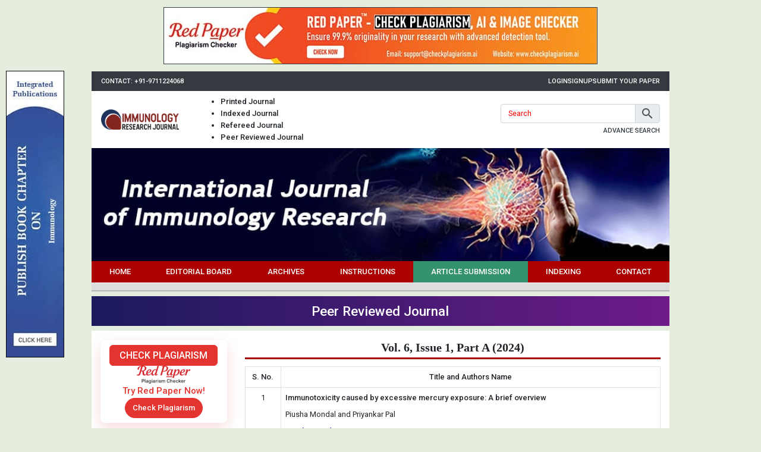

--- FILE ---
content_type: text/html; charset=UTF-8
request_url: https://www.immunologyjournal.in/archives/2024.v6.i1.A
body_size: 6826
content:
<!DOCTYPE html>
<html lang="en">
<head>
<meta charset="utf-8">
<meta name="viewport" content="width=device-width, initial-scale=1">
<meta name="csrf-token" content="7Q5rEjIQ4tKZpPSlnqSV7pMEvl7ZnQ6RXVHWMPg4">
<meta name="description" content="Vol. 6, Issue 1, Part A (2024)">
<meta name="keywords" content="mercury, lymphocytes, immune-globulins, inflammatory cytokines, auto-immune disorders, sars-cov-2, pfizer, astrazeneca, sinopharm, igg, sars-cov-2, long covid, covid-19 variants, post-acute sequelae, recovery, immune response, public health, immune cell plasticity, immune system, health, disease, autoimmune diseases, cancer, chronic infections, transcriptional regulation, epigenetic modifications, cell signaling, hiv, t-cell responses, vaccine development, cd4+ t cells, cd8+ t cells, immune evasion, vaccine strategies, pediatric autoimmune disorders, management challenges, diverse clinical, manifestations, long-term consequences, calcium, phosphorus, immune cells, t cells, b cells, macrophages, cytokine production, bacterial lysates, antibiotics, infectious diseases, immunotherapy, antibiotic resistance, case series, synergistic effects, superantigens, immune dysregulation, superantigen blockers, toxic shock syndrome, immune response, therapeutic strategies">
<meta name="Robots" content="all, index, follow">
<title>Vol. 6, Issue 1, Part A (2024)</title>
<link rel="canonical" href="https://www.immunologyjournal.in/archives/2024.v6.i1.A">
<link rel="shortcut icon" href="https://www.immunologyjournal.in/images/favicon.ico">
<link rel="stylesheet" href="https://www.immunologyjournal.in/css/app.css">
<style type="text/css">
body {
    font-size: 13px;
}

.font-weight-bold,
b,
strong,
th {
    font-weight: 500 !important;
}

.container-lg {
    width: 76%;
}

.header .logo {
    width: 170px;
    height: 75px;
    text-align: center;
    border-radius: 0 0 8px 8px;
    box-shadow: 0 2px 4px rgba(0, 0, 0, 0.25);
    top: 0;
    left: 0;
    display: flex;
    align-items: center;
    justify-content: center;
}

nav.nav-fill {
    background-color: #ac0101;
    border-bottom: 1px solid #fff;
    font-weight: 500;
}

nav.nav-fill li.nav-item:nth-child(5) {
    background-color: #35926e;
}

nav.nav-fill li.nav-item a.nav-link:hover {
    animation: bganim 1s ease-in alternate infinite;
}

.sidenav {
    width: 300px;
    height: 100%;
    background: #616161 url("https://www.immunologyjournal.in/images/sidebar-grid.png") left bottom no-repeat;
    background-size: contain;
    left: -300px;
    transition: 0.4s;
    z-index: 999999;
}

.sidenav.active {
    left: 0;
}

.sidenav li {
    float: left;
    width: 100%;
    line-height: normal;
    background-color: #616161;
    border-bottom: 1px solid #757575;
    color: #fff;
    font-size: 14px;
    font-weight: 500;
    text-transform: uppercase;
    clear: both;
}

.sidenav li>a {
    padding: 10px 20px;
    color: #fff;
    font-size: 14px !important;
    display: block;
}

.sidenav li>a:hover {
    text-decoration: none;
}

.sidebar .head {
    background: linear-gradient(#479c75 50%, #42926b 50%);
    border-bottom: 1px solid #236c48;
    color: #fff;
    font-weight: 500;
}

.sidebar .body {
    background-color: #b6ddca;
}

.sidebar ul li {
    border-top: 1px solid #dbeee5;
    border-bottom: 1px solid #92b1a1;
    clear: both;
    display: block;
    font-size: 12px;
}

.sidebar ul li:first-child {
    border-top: none;
}

.sidebar ul li p {
    display: block;
    margin: 0;
}

.sidebar ul li a {
    padding: 4px 10px;
    color: #134a2f;
    font-weight: 500;
    font-size: 12px;
    display: block;
}

.sidebar ul li a:hover {
    background: #daede4;
    text-decoration: none
}

.sidebar ul li strong {
    padding: 5px 10px;
    display: block;
}

.sidebar img {
    max-width: 100%;
    height: auto !important;
}

.content {
    -ms-word-break:break-all;
    word-break:break-all;
    word-break:break-word;
    -webkit-hyphens:auto;
    -moz-hyphens:auto;
    hyphens:auto;
    overflow-wrap:break-word;
}

.content a {
    color: #ac0101;
}

.content .phead {
    padding-bottom: 5px;
    border-bottom: 3px solid #ac0101;
}

.content .phead h1 {
    font-size: 20px;
    font-weight: bold;
    font-family: Georgia, 'Times New Roman', Times, serif;
}

.content .chead {
    border-bottom: 1px dotted #ccc;
}

.content .chead h2 {
    font-size: 18px;
    font-weight: bold;
    font-family: "Times New Roman", Times, serif;
    font-style: italic;
}

.content .chead h2::first-letter {
    font-size: 24px;
    color: #236c48;
}

.content .table.table-bordered:not(.articles):not(.boards) td {
    border-color: #000;
    padding: 5px;
}

.boards td:first-child {
    width: 85px;
}

.archives .card-header {
    border-bottom: 3px solid #ac0101;
}

.articles th,
.articles td {
    padding: 7px;
}

.articles td p {
    margin: 0 0 7px;
}

.citation {
    background-color: #cbe0cb;
    border-color: #900;
    color: #0000cc;
}

.citation .card-header {
    border-bottom-style: dashed;
}

.citation .card-body a {
    color: #0000cc;
    text-decoration: underline;
}

.pagination .page-link {
    color: inherit;
    box-shadow: none;
}

.form-group.req > label::after {
    content: '*';
    color: #f00;
    margin-left: 5px;
}
.loading{
    opacity: .5;
    cursor: default !important;
}
.alert:focus{
    outline: none;
}

.articlestatus {
    table-layout: fixed;
}

.articlestatus th {
    padding: 17px 5px;
}

.articlestatus tbody th.l,
.articlestatus tbody th.r {
    background: url("https://www.immunologyjournal.in/images/gray-bar.png") center center no-repeat;
    background-size: 100%;
}

.articlestatus tbody th.l.act,
.articlestatus tbody th.r.act {
    background: url("https://www.immunologyjournal.in/images/green-bar.png") center center no-repeat;
    background-size: 100%;
}

.articlestatus tbody th.c {
    background: url("https://www.immunologyjournal.in/images/gray-circle.png") center center no-repeat;
    background-size: 100%;
}

.articlestatus tbody th.c.act {
    background: url("https://www.immunologyjournal.in/images/green-circle.png") center center no-repeat;
    background-size: 100%;
}

.articlestatus tbody th:first-child,
.articlestatus tbody th:last-child {
    background: none !important;
}

.indexing .col {
    height:80px;
    line-height:72px;
    padding:0;
    border:1px solid #999;
    overflow:hidden;
    text-align: center;
}
.indexing .col img {
    float:none;
    vertical-align:middle;
    display: inline-block;
}

.cptc::placeholder{color: #f00;}.cptc:focus::placeholder{color: transparent;opacity: 0;}
@keyframes  bganim {
    0% {
        background-color: transparent;
    }

    100% {
        background-color: #000;
    }
}

@media (max-width: 991.98px) {
    .container-lg {
        width: inherit;
    }
}

@media (max-width: 767.98px) {
    .header .logo {
        margin: auto;
        left: 0;
        right: 0;
        width: 150px;
    }

    .header form {
        width: 100% !important;
        margin: 95px 0 12px;
    }

    .articles th:first-child,
    .articles td:first-child {
        display: none;
    }
    ul.header-list{padding: 0;}
    ul.header-list li{list-style: none !important;display: inline-block;}
    ul.header-list li:not(:last-child)::after{content: '|';padding: 0 10px 0 13px;}
    form.header-form{width: 100% !important;}
}

@media (max-width: 360px) {
    .g-recaptcha {
        transform: scale(0.77);
        -webkit-transform: scale(0.77);
        transform-origin: 0 0;
        -webkit-transform-origin: 0 0;
    }
    .indexing .col img {
        width: 90%;
    }
}

</style>
<script src="https://www.google.com/recaptcha/api.js?" async defer></script>


<!-- Google tag (gtag.js) -->
<script async src="https://www.googletagmanager.com/gtag/js?id=G-NHM9SFZH2W"></script>
<script>
window.dataLayer = window.dataLayer || [];
function gtag(){dataLayer.push(arguments);}
gtag('js', new Date());

gtag('config', 'G-NHM9SFZH2W');
</script>
</head>
<body style="background-color: #e5edde;">
    <div class="d-flex justify-content-center py-3">
    	<a href="https://www.checkplagiarism.ai" class="d-block" target="_blank" rel="nofollow sponsored noopener">
    		<img src="https://www.akinik.com/images/red-paper/red-paper-banner-2.jpg" alt="Red Paper" title="Red Paper" class="d-block border border-dark w-100" />
    	</a>
    </div>
    <div class="container-lg px-0">
        <div class="bg-dark d-flex justify-content-center justify-content-md-between px-4 py-2">
            <div class="text-white text-uppercase font-weight-bold d-none d-md-block" style="font-size: 11px">Contact: +91-9711224068</div>
            <div class="d-flex" style="column-gap: 15px">
                                                    <a href="https://www.immunologyjournal.in/login" class="text-white text-uppercase font-weight-bold" style="font-size: 11px">Login</a>
                    <a href="https://www.immunologyjournal.in/signup" class="text-white text-uppercase font-weight-bold" style="font-size: 11px">Signup</a>
                                <a href="https://www.immunologyjournal.in/submission" class="text-white text-uppercase font-weight-bold" style="font-size: 11px">Submit Your Paper</a>
            </div>
        </div>
    </div>
    <div class="container-lg px-4 py-2 bg-white">
        <div class="row">
            <div class="col-12 col-md-2 d-flex align-items-center justify-content-center">
                <a href="https://www.immunologyjournal.in" class="d-inline-block">
                    <img src="https://www.immunologyjournal.in/images/logo.png" alt="International Journal of Immunology Research Logo" title="International Journal of Immunology Research Logo" class="img-fluid">
                </a>
            </div>
            <div class="col-12 col-md-3 text-center text-md-left my-4 my-md-0">
                <ul class="mb-0 d-md-block header-list font-weight-bold">
					<li>Printed Journal</li>
					<li>Indexed Journal</li>
					<li>Refereed Journal</li>
					<li>Peer Reviewed Journal</li>
				</ul>
            </div>
            <div class="col-12 col-md-7 d-flex align-items-center justify-content-end">
                <form action="https://www.immunologyjournal.in/search" method="GET" class="w-50 header-form" autocomplete="off" onsubmit="return q.value!='';">
                    <div class="input-group mb-1">
                        <input type="text" name="q" placeholder="Search" class="form-control shadow-none cptc" style="height: 32px;">
                        <div class="input-group-append">
                            <button type="submit" class="input-group-text py-0 px-2" aria-label="button">
                                <span class="mdi mdi-magnify mdi-24px d-block" style="line-height: normal !important"></span>
                            </button>
                        </div>
                    </div>
                    <a href="https://www.immunologyjournal.in/search" class="float-right text-dark text-uppercase font-weight-bold" style="font-size: 11px">Advance Search</a>
                </form>
            </div>
        </div>
    </div>

    <div class="container-lg px-0">
        <img src="https://www.immunologyjournal.in/images/header.jpg" alt="International Journal of Immunology Research" title="International Journal of Immunology Research" class="w-100">

        <nav class="nav-fill p-2 p-lg-0">
            <button type="button" id="sidenavbtn"
                class="btn ml-auto py-0 bg-white text-dark shadow-none d-flex d-lg-none align-items-center">
                <span class="mdi mdi-menu mdi-24px mr-2"></span>
                Menu
            </button>
            <ul class="nav d-none d-lg-flex">
                                    <li class="nav-item">
                        <a href="https://www.immunologyjournal.in" target="_self"
                            class="nav-link text-white text-center text-uppercase">Home</a>
                    </li>
                                    <li class="nav-item">
                        <a href="https://www.immunologyjournal.in/board" target="_self"
                            class="nav-link text-white text-center text-uppercase">Editorial Board</a>
                    </li>
                                    <li class="nav-item">
                        <a href="https://www.immunologyjournal.in/archives" target="_self"
                            class="nav-link text-white text-center text-uppercase">Archives</a>
                    </li>
                                    <li class="nav-item">
                        <a href="https://www.immunologyjournal.in/instructions" target="_self"
                            class="nav-link text-white text-center text-uppercase">Instructions</a>
                    </li>
                                    <li class="nav-item">
                        <a href="https://www.immunologyjournal.in/submission" target="_self"
                            class="nav-link text-white text-center text-uppercase">Article Submission</a>
                    </li>
                                    <li class="nav-item">
                        <a href="https://www.immunologyjournal.in/indexing" target="_self"
                            class="nav-link text-white text-center text-uppercase">Indexing</a>
                    </li>
                                    <li class="nav-item">
                        <a href="https://www.immunologyjournal.in/contact" target="_self"
                            class="nav-link text-white text-center text-uppercase">Contact</a>
                    </li>
                            </ul>
        </nav>

        <div class="pt-2 pb-1" style="background-color: #ddd;border-bottom: 2px solid #b5b5b5;"></div>

        <div class="text-center my-2 py-3 text-white h3" style="background: linear-gradient(90deg, #1b1a5c, #6e1b89);">Peer Reviewed Journal</div>

        <div class="row py-4 bg-white mx-0">
            <div class="col-md-3 sidebar d-none d-md-block">
                <style>
                    .redpaper-widget { box-shadow: 0 8px 24px rgba(204, 0, 0, 0.15); transition: transform 0.3s ease; }
                    .redpaper-widget:hover { transform: translateY(-4px); }
                    .redpaper-widget .check-btn::before { content: ''; position: absolute; top: 0; left: -100%; width: 100%; height: 100%; background: linear-gradient(90deg, rgba(255, 255, 255, 0) 0%, rgba(255, 255, 255, 0.4) 50%, rgba(255, 255, 255, 0) 100%), linear-gradient(90deg, rgba(255, 0, 0, 0.1), rgba(255, 255, 255, 0.1), rgba(0, 0, 0, 0.1)); animation: wave-slide 2s infinite; z-index: 0; }
                    .redpaper-widget .check-btn:hover { background: #a80000; }
                    .redpaper-widget .check-btn span { position: relative; z-index: 2; }
                    @keyframes  wave-slide {
                        0% { left: -100%; }
                        50%, 100% { left: 100%; }
                    }
                </style>
    		    <a class="redpaper-widget position-relative bg-white mb-4 text-decoration-none d-flex flex-column align-items-center justify-content-center p-2" style="row-gap: 8px;border-radius: 8px;" href="https://www.checkplagiarism.ai" target="_blank" rel="nofollow sponsored noopener">
                    <div class="btn btn-danger px-4 py-1 text-uppercase" style="font-weight: 500;font-size: 16px;border-radius: 6px;">Check Plagiarism</div>
                    <img style="width: 90px;" src="https://www.checkplagiarism.ai/static/logo-new.png" alt="Red Paper Logo">
                    <div class="text-danger" style="font-weight: 500;font-size: 15px;">Try Red Paper Now!</div>
                    <button class="check-btn btn btn-danger rounded-pill overflow-hidden position-relative" style="font-weight: 500;font-size: 13px;z-index: 1;"><span>Check Plagiarism</span></button>
                </a>
                <div class="d-block" style="background-color: #b6ddca;">
                    <a href="https://www.immunologyjournal.in/immunology-journal-subscription" class="text-center text-dark d-block py-2">
                        <b>Subscribe Print Journal</b>
                        <br>
                        <img src="https://www.immunologyjournal.in/images/recommend-this-journal.png" alt="International Journal of Immunology Research"
                            class="img-fluid mt-2" />
                    </a>
                </div>

                                    <div class="head p-2">Journal&#039;s Code</div>
                    <ul class="body list-unstyled mb-0">
                                                    <li><p><strong>P-ISSN: 2664-8865</strong></p></li>
                                                    <li><p><strong>E-ISSN: 2664-8873</strong></p></li>
                                            </ul>
                                    <div class="head p-2">Important Information</div>
                    <ul class="body list-unstyled mb-0">
                                                    <li><p><strong>Toll Free: 1800-1234070</strong></p></li>
                                                    <li><p><strong>India: +91-9711224068</strong></p></li>
                                                    <li><p><strong>Working hours 10:00 AM-06:00 PM</strong></p></li>
                                            </ul>
                                    <div class="head p-2">Author Information</div>
                    <ul class="body list-unstyled mb-0">
                                                    <li><p><a href="https://www.immunologyjournal.in/instructions">Instructions to Author</a></p></li>
                                                    <li><p><a href="https://www.immunologyjournal.in/submission">Online Submission</a></p></li>
                                            </ul>
                                    <div class="head p-2">Reader&#039;s Services</div>
                    <ul class="body list-unstyled mb-0">
                                                    <li><p><a href="https://www.immunologyjournal.in/archives">Access by vol/page</a></p></li>
                                                    <li><p><a href="https://www.akinik.com/SubscriptionForm.pdf" target="_blank">Subscription</a></p></li>
                                            </ul>
                                    <div class="head p-2">About the Journal</div>
                    <ul class="body list-unstyled mb-0">
                                                    <li><p><a href="https://www.immunologyjournal.in/board">Editorial Board</a></p></li>
                                                    <li><p><a href="https://www.immunologyjournal.in/indexing">Indexing Information</a></p></li>
                                                    <li><p><a href="https://www.immunologyjournal.in/certificate">Publication Certificate</a></p></li>
                                                    <li><p><a href="https://www.immunologyjournal.in/publication-policy">Peer Review and Publication Policy</a></p></li>
                                                    <li><p><a href="https://www.immunologyjournal.in/ethics">Publication Ethics</a></p></li>
                                                    <li><p><a href="https://www.immunologyjournal.in/plagiarism-and-publication-ethics">Plagiarism and Publication Ethics</a></p></li>
                                                    <li><p><a href="https://www.immunologyjournal.in/editorial-policies">Editorial Policies</a></p></li>
                                                    <li><p><a href="https://www.immunologyjournal.in/peer-review-policy">Peer Review Policy</a></p></li>
                                                    <li><p><a href="https://www.immunologyjournal.in/editorial-and-peer-review-process">Editorial and Peer Review Process</a></p></li>
                                                    <li><p><a href="https://www.immunologyjournal.in/plagiarism-policy">Plagiarism Policy</a></p></li>
                                                    <li><p><a href="https://www.immunologyjournal.in/privacy-policy">Privacy Policy</a></p></li>
                                                    <li><p><a href="https://www.immunologyjournal.in/protection-of-research-participants">Protection of Research Participants</a></p></li>
                                                    <li><p><a href="https://www.immunologyjournal.in/scientific-misconduct-policy">Scientific Misconduct Policy</a></p></li>
                                                    <li><p><a href="https://www.immunologyjournal.in/conflict-of-interest-policy">Conflict of Interest Policy</a></p></li>
                                                    <li><p><a href="https://www.immunologyjournal.in/authors-rights-and-obligations">Authors&#39; Rights and Obligations</a></p></li>
                                                    <li><p><a href="https://www.immunologyjournal.in/TermsandConditions">Terms and Conditions</a></p></li>
                                            </ul>
                                    <div class="head p-2">Copyright Form</div>
                    <ul class="body list-unstyled mb-0">
                                                    <li><p><a href="https://www.immunologyjournal.in/CopyrightAgreementAndAuthorshipResponsibility.pdf">Download Copyright Form</a></p></li>
                                            </ul>
                                    <div class="head p-2">Open Access Policy</div>
                    <ul class="body list-unstyled mb-0">
                                                    <li><p><a href="https://www.immunologyjournal.in/open-access-policy">Open Access Policy</a></p></li>
                                            </ul>
                                    <div class="head p-2">Identifier</div>
                    <ul class="body list-unstyled mb-0">
                                                    <li><p><a href="https://www.crossref.org/titleList/" target="_blank"><img alt="CrossRef Member" src="https://www.immunologyjournal.in/uploads/crossref-member.jpg" /></a></p></li>
                                            </ul>
                            </div>
            <div class="col-md-9 content">
                <div class="phead mb-3 text-center">
                    <h1>Vol. 6, Issue 1, Part A (2024)</h1>
                </div>

                <div class="text-justify">
                    

<table class="table table-bordered articles">
    <tr>
        <th class="text-center" width="60">S. No.</th>
        <th class="text-center">Title and Authors Name</th>
    </tr>
            
        <tr>
            <td class="text-center xs">1</td>
            <td>
                <div class="clearfix mb-2">
                                            <b>Immunotoxicity caused by excessive mercury exposure: A brief overview</b>
                                    </div>

                <div class="clearfix mb-2">
                                            Piusha Mondal and Priyankar Pal
                                    </div>

                                                            <div class="clearfix mb-2">
                            <b style="color: #0227b1;">DOI: <a href="https://doi.org/10.33545/26648865.2024.v6.i1a.21" target="_blank" style="color: #0227b1;">https://doi.org/10.33545/26648865.2024.v6.i1a.21</a></b>
                        </div>
                    
                                            <div class="clearfix mb-2">
                            Int. J. Immunol. Res., 2024; 6(1): 01-03
                        </div>
                    
                    <div class="clearfix mb-2 uldisplay">
                                                    <b><a href="https://www.immunologyjournal.in/archives/2024.v6.i1.A.21/immunotoxicity-caused-by-excessive-mercury-exposure-a-brief-overview" style="color: #0227b1;">Abstract</a></b>&nbsp;&nbsp;|&nbsp;&nbsp;
                        
                                                    <b><a href="https://www.immunologyjournal.in/archives/2024/vol6issue1/PartA/6-1-2-152.pdf" target="_blank" style="color: #0227b1;">Download</a></b>&nbsp;&nbsp;|&nbsp;&nbsp;
                                                    
                        Country: India&nbsp;&nbsp;|&nbsp;&nbsp;File Size: (428 KB)&nbsp;&nbsp;|&nbsp;&nbsp;2123 <b>Views</b> 1162 <b>Downloads</b>
                    </div>
                            </td>
        </tr>
            
        <tr>
            <td class="text-center xs">2</td>
            <td>
                <div class="clearfix mb-2">
                                            <b>Evaluation of human vaccination Pfizer, Astrazeneca and Sinopharm vaccine in Iraq / Najaf</b>
                                    </div>

                <div class="clearfix mb-2">
                                            Dargham Bayan Mohsen Hammad and Fadyia Mahdi Muslim Alameedy
                                    </div>

                                                            <div class="clearfix mb-2">
                            <b style="color: #0227b1;">DOI: <a href="https://doi.org/10.33545/26648865.2024.v6.i1a.23" target="_blank" style="color: #0227b1;">https://doi.org/10.33545/26648865.2024.v6.i1a.23</a></b>
                        </div>
                    
                                            <div class="clearfix mb-2">
                            Int. J. Immunol. Res., 2024; 6(1): 04-09
                        </div>
                    
                    <div class="clearfix mb-2 uldisplay">
                                                    <b><a href="https://www.immunologyjournal.in/archives/2024.v6.i1.A.23/evaluation-of-human-vaccination-pfizer-astrazeneca-and-sinopharm-vaccine-in-iraq-najaf" style="color: #0227b1;">Abstract</a></b>&nbsp;&nbsp;|&nbsp;&nbsp;
                        
                                                    <b><a href="https://www.immunologyjournal.in/archives/2024/vol6issue1/PartA/6-1-4-433.pdf" target="_blank" style="color: #0227b1;">Download</a></b>&nbsp;&nbsp;|&nbsp;&nbsp;
                                                    
                        Country: Iraq&nbsp;&nbsp;|&nbsp;&nbsp;File Size: (572 KB)&nbsp;&nbsp;|&nbsp;&nbsp;1301 <b>Views</b> 380 <b>Downloads</b>
                    </div>
                            </td>
        </tr>
            
        <tr>
            <td class="text-center xs">3</td>
            <td>
                <div class="clearfix mb-2">
                                            <b>The Influence of SARS-CoV-2 Variants on Long COVID Symptoms and Recovery</b>
                                    </div>

                <div class="clearfix mb-2">
                                            Dr. Ethan Clarke and Dr. Ethan White
                                    </div>

                                                            <div class="clearfix mb-2">
                            <b style="color: #0227b1;">DOI: <a href="https://doi.org/10.33545/26648865.2024.v6.i1a.28" target="_blank" style="color: #0227b1;">https://doi.org/10.33545/26648865.2024.v6.i1a.28</a></b>
                        </div>
                    
                                            <div class="clearfix mb-2">
                            Int. J. Immunol. Res., 2024; 6(1): 10-16
                        </div>
                    
                    <div class="clearfix mb-2 uldisplay">
                                                    <b><a href="https://www.immunologyjournal.in/archives/2024.v6.i1.A.28/the-influence-of-sars-cov-2-variants-on-long-covid-symptoms-and-recovery" style="color: #0227b1;">Abstract</a></b>&nbsp;&nbsp;|&nbsp;&nbsp;
                        
                                                    <b><a href="https://www.immunologyjournal.in/archives/2024/vol6issue1/PartA/6-2-11-331.pdf" target="_blank" style="color: #0227b1;">Download</a></b>&nbsp;&nbsp;|&nbsp;&nbsp;
                                                    
                        Country: Canada&nbsp;&nbsp;|&nbsp;&nbsp;File Size: (717 KB)&nbsp;&nbsp;|&nbsp;&nbsp;904 <b>Views</b> 295 <b>Downloads</b>
                    </div>
                            </td>
        </tr>
            
        <tr>
            <td class="text-center xs">4</td>
            <td>
                <div class="clearfix mb-2">
                                            <b>The dynamic plasticity of immune cells in health and disease</b>
                                    </div>

                <div class="clearfix mb-2">
                                            Dr. Alex Williams and Dr. Sarah Thompson
                                    </div>

                                                            <div class="clearfix mb-2">
                            <b style="color: #0227b1;">DOI: <a href="https://doi.org/10.33545/26648865.2024.v6.i1a.29" target="_blank" style="color: #0227b1;">https://doi.org/10.33545/26648865.2024.v6.i1a.29</a></b>
                        </div>
                    
                                            <div class="clearfix mb-2">
                            Int. J. Immunol. Res., 2024; 6(1): 17-20
                        </div>
                    
                    <div class="clearfix mb-2 uldisplay">
                                                    <b><a href="https://www.immunologyjournal.in/archives/2024.v6.i1.A.29/the-dynamic-plasticity-of-immune-cells-in-health-and-disease" style="color: #0227b1;">Abstract</a></b>&nbsp;&nbsp;|&nbsp;&nbsp;
                        
                                                    <b><a href="https://www.immunologyjournal.in/archives/2024/vol6issue1/PartA/6-2-15-901.pdf" target="_blank" style="color: #0227b1;">Download</a></b>&nbsp;&nbsp;|&nbsp;&nbsp;
                                                    
                        Country: United Kingdom&nbsp;&nbsp;|&nbsp;&nbsp;File Size: (589 KB)&nbsp;&nbsp;|&nbsp;&nbsp;812 <b>Views</b> 253 <b>Downloads</b>
                    </div>
                            </td>
        </tr>
            
        <tr>
            <td class="text-center xs">5</td>
            <td>
                <div class="clearfix mb-2">
                                            <b>Harnessing T-cell responses for effective HIV vaccination</b>
                                    </div>

                <div class="clearfix mb-2">
                                            Dr. Francesca Russo and Dr. Elena Colombo
                                    </div>

                                                            <div class="clearfix mb-2">
                            <b style="color: #0227b1;">DOI: <a href="https://doi.org/10.33545/26648865.2024.v6.i1a.30" target="_blank" style="color: #0227b1;">https://doi.org/10.33545/26648865.2024.v6.i1a.30</a></b>
                        </div>
                    
                                            <div class="clearfix mb-2">
                            Int. J. Immunol. Res., 2024; 6(1): 21-25
                        </div>
                    
                    <div class="clearfix mb-2 uldisplay">
                                                    <b><a href="https://www.immunologyjournal.in/archives/2024.v6.i1.A.30/harnessing-t-cell-responses-for-effective-hiv-vaccination" style="color: #0227b1;">Abstract</a></b>&nbsp;&nbsp;|&nbsp;&nbsp;
                        
                                                    <b><a href="https://www.immunologyjournal.in/archives/2024/vol6issue1/PartA/6-2-16-587.pdf" target="_blank" style="color: #0227b1;">Download</a></b>&nbsp;&nbsp;|&nbsp;&nbsp;
                                                    
                        Country: Italy&nbsp;&nbsp;|&nbsp;&nbsp;File Size: (601 KB)&nbsp;&nbsp;|&nbsp;&nbsp;772 <b>Views</b> 284 <b>Downloads</b>
                    </div>
                            </td>
        </tr>
            
        <tr>
            <td class="text-center xs">6</td>
            <td>
                <div class="clearfix mb-2">
                                            <b>Efficacy and safety of tocilizumab in pediatric autoimmune disorders</b>
                                    </div>

                <div class="clearfix mb-2">
                                            Dr. William White
                                    </div>

                                                            <div class="clearfix mb-2">
                            <b style="color: #0227b1;">DOI: <a href="https://doi.org/10.33545/26648865.2024.v6.i1a.31" target="_blank" style="color: #0227b1;">https://doi.org/10.33545/26648865.2024.v6.i1a.31</a></b>
                        </div>
                    
                                            <div class="clearfix mb-2">
                            Int. J. Immunol. Res., 2024; 6(1): 26-30
                        </div>
                    
                    <div class="clearfix mb-2 uldisplay">
                                                    <b><a href="https://www.immunologyjournal.in/archives/2024.v6.i1.A.31/efficacy-and-safety-of-tocilizumab-in-pediatric-autoimmune-disorders" style="color: #0227b1;">Abstract</a></b>&nbsp;&nbsp;|&nbsp;&nbsp;
                        
                                                    <b><a href="https://www.immunologyjournal.in/archives/2024/vol6issue1/PartA/6-2-17-587.pdf" target="_blank" style="color: #0227b1;">Download</a></b>&nbsp;&nbsp;|&nbsp;&nbsp;
                                                    
                        Country: United States&nbsp;&nbsp;|&nbsp;&nbsp;File Size: (605 KB)&nbsp;&nbsp;|&nbsp;&nbsp;2585 <b>Views</b> 2119 <b>Downloads</b>
                    </div>
                            </td>
        </tr>
            
        <tr>
            <td class="text-center xs">7</td>
            <td>
                <div class="clearfix mb-2">
                                            <b>The influence of calcium and phosphorus on immune cell activity</b>
                                    </div>

                <div class="clearfix mb-2">
                                            Dr. Isabella Rocha, Dr. Pedro and Perez
                                    </div>

                                                            <div class="clearfix mb-2">
                            <b style="color: #0227b1;">DOI: <a href="https://doi.org/10.33545/26648865.2024.v6.i1a.32" target="_blank" style="color: #0227b1;">https://doi.org/10.33545/26648865.2024.v6.i1a.32</a></b>
                        </div>
                    
                                            <div class="clearfix mb-2">
                            Int. J. Immunol. Res., 2024; 6(1): 31-34
                        </div>
                    
                    <div class="clearfix mb-2 uldisplay">
                                                    <b><a href="https://www.immunologyjournal.in/archives/2024.v6.i1.A.32/the-influence-of-calcium-and-phosphorus-on-immune-cell-activity" style="color: #0227b1;">Abstract</a></b>&nbsp;&nbsp;|&nbsp;&nbsp;
                        
                                                    <b><a href="https://www.immunologyjournal.in/archives/2024/vol6issue1/PartA/6-2-12-376.pdf" target="_blank" style="color: #0227b1;">Download</a></b>&nbsp;&nbsp;|&nbsp;&nbsp;
                                                    
                        Country: Brazil&nbsp;&nbsp;|&nbsp;&nbsp;File Size: (687 KB)&nbsp;&nbsp;|&nbsp;&nbsp;1200 <b>Views</b> 656 <b>Downloads</b>
                    </div>
                            </td>
        </tr>
            
        <tr>
            <td class="text-center xs">8</td>
            <td>
                <div class="clearfix mb-2">
                                            <b>Exploring the synergistic effects of bacterial lysates and antibiotics in infectious disease therapy</b>
                                    </div>

                <div class="clearfix mb-2">
                                            Dr. Antonio Vitale and Dr. Kevin Marchetti
                                    </div>

                                                            <div class="clearfix mb-2">
                            <b style="color: #0227b1;">DOI: <a href="https://doi.org/10.33545/26648865.2024.v6.i1a.33" target="_blank" style="color: #0227b1;">https://doi.org/10.33545/26648865.2024.v6.i1a.33</a></b>
                        </div>
                    
                                            <div class="clearfix mb-2">
                            Int. J. Immunol. Res., 2024; 6(1): 35-39
                        </div>
                    
                    <div class="clearfix mb-2 uldisplay">
                                                    <b><a href="https://www.immunologyjournal.in/archives/2024.v6.i1.A.33/exploring-the-synergistic-effects-of-bacterial-lysates-and-antibiotics-in-infectious-disease-therapy" style="color: #0227b1;">Abstract</a></b>&nbsp;&nbsp;|&nbsp;&nbsp;
                        
                                                    <b><a href="https://www.immunologyjournal.in/archives/2024/vol6issue1/PartA/6-2-13-320.pdf" target="_blank" style="color: #0227b1;">Download</a></b>&nbsp;&nbsp;|&nbsp;&nbsp;
                                                    
                        Country: Italy&nbsp;&nbsp;|&nbsp;&nbsp;File Size: (618 KB)&nbsp;&nbsp;|&nbsp;&nbsp;898 <b>Views</b> 422 <b>Downloads</b>
                    </div>
                            </td>
        </tr>
            
        <tr>
            <td class="text-center xs">9</td>
            <td>
                <div class="clearfix mb-2">
                                            <b>Exploring the efficacy of superantigen blockers in preventing toxin-induced immune dysregulation</b>
                                    </div>

                <div class="clearfix mb-2">
                                            Dr. Elena Hernandez
                                    </div>

                                                            <div class="clearfix mb-2">
                            <b style="color: #0227b1;">DOI: <a href="https://doi.org/10.33545/26648865.2024.v6.i1a.34" target="_blank" style="color: #0227b1;">https://doi.org/10.33545/26648865.2024.v6.i1a.34</a></b>
                        </div>
                    
                                            <div class="clearfix mb-2">
                            Int. J. Immunol. Res., 2024; 6(1): 40-43
                        </div>
                    
                    <div class="clearfix mb-2 uldisplay">
                                                    <b><a href="https://www.immunologyjournal.in/archives/2024.v6.i1.A.34/exploring-the-efficacy-of-superantigen-blockers-in-preventing-toxin-induced-immune-dysregulation" style="color: #0227b1;">Abstract</a></b>&nbsp;&nbsp;|&nbsp;&nbsp;
                        
                                                    <b><a href="https://www.immunologyjournal.in/archives/2024/vol6issue1/PartA/6-2-14-673.pdf" target="_blank" style="color: #0227b1;">Download</a></b>&nbsp;&nbsp;|&nbsp;&nbsp;
                                                    
                        Country: Spain&nbsp;&nbsp;|&nbsp;&nbsp;File Size: (589 KB)&nbsp;&nbsp;|&nbsp;&nbsp;943 <b>Views</b> 414 <b>Downloads</b>
                    </div>
                            </td>
        </tr>
    </table>



                </div>
            </div>
            <div class="col-md-3 sidebar d-block d-md-none mt-4 mt-md-0">
                <div class="d-block" style="background-color: #b6ddca;">
                    <a href="https://www.immunologyjournal.in/immunology-journal-subscription" class="text-center text-dark d-block py-2">
                        <b>Subscribe Print Journal</b>
                        <br>
                        <img src="https://www.immunologyjournal.in/images/recommend-this-journal.png" alt="International Journal of Immunology Research"
                            class="img-fluid mt-2" />
                    </a>
                </div>

                                    <div class="head p-2">Journal&#039;s Code</div>
                    <ul class="body list-unstyled mb-0">
                                                    <li><p><strong>P-ISSN: 2664-8865</strong></p></li>
                                                    <li><p><strong>E-ISSN: 2664-8873</strong></p></li>
                                            </ul>
                                    <div class="head p-2">Important Information</div>
                    <ul class="body list-unstyled mb-0">
                                                    <li><p><strong>Toll Free: 1800-1234070</strong></p></li>
                                                    <li><p><strong>India: +91-9711224068</strong></p></li>
                                                    <li><p><strong>Working hours 10:00 AM-06:00 PM</strong></p></li>
                                            </ul>
                                    <div class="head p-2">Author Information</div>
                    <ul class="body list-unstyled mb-0">
                                                    <li><p><a href="https://www.immunologyjournal.in/instructions">Instructions to Author</a></p></li>
                                                    <li><p><a href="https://www.immunologyjournal.in/submission">Online Submission</a></p></li>
                                            </ul>
                                    <div class="head p-2">Reader&#039;s Services</div>
                    <ul class="body list-unstyled mb-0">
                                                    <li><p><a href="https://www.immunologyjournal.in/archives">Access by vol/page</a></p></li>
                                                    <li><p><a href="https://www.akinik.com/SubscriptionForm.pdf" target="_blank">Subscription</a></p></li>
                                            </ul>
                                    <div class="head p-2">About the Journal</div>
                    <ul class="body list-unstyled mb-0">
                                                    <li><p><a href="https://www.immunologyjournal.in/board">Editorial Board</a></p></li>
                                                    <li><p><a href="https://www.immunologyjournal.in/indexing">Indexing Information</a></p></li>
                                                    <li><p><a href="https://www.immunologyjournal.in/certificate">Publication Certificate</a></p></li>
                                                    <li><p><a href="https://www.immunologyjournal.in/publication-policy">Peer Review and Publication Policy</a></p></li>
                                                    <li><p><a href="https://www.immunologyjournal.in/ethics">Publication Ethics</a></p></li>
                                                    <li><p><a href="https://www.immunologyjournal.in/plagiarism-and-publication-ethics">Plagiarism and Publication Ethics</a></p></li>
                                                    <li><p><a href="https://www.immunologyjournal.in/editorial-policies">Editorial Policies</a></p></li>
                                                    <li><p><a href="https://www.immunologyjournal.in/peer-review-policy">Peer Review Policy</a></p></li>
                                                    <li><p><a href="https://www.immunologyjournal.in/editorial-and-peer-review-process">Editorial and Peer Review Process</a></p></li>
                                                    <li><p><a href="https://www.immunologyjournal.in/plagiarism-policy">Plagiarism Policy</a></p></li>
                                                    <li><p><a href="https://www.immunologyjournal.in/privacy-policy">Privacy Policy</a></p></li>
                                                    <li><p><a href="https://www.immunologyjournal.in/protection-of-research-participants">Protection of Research Participants</a></p></li>
                                                    <li><p><a href="https://www.immunologyjournal.in/scientific-misconduct-policy">Scientific Misconduct Policy</a></p></li>
                                                    <li><p><a href="https://www.immunologyjournal.in/conflict-of-interest-policy">Conflict of Interest Policy</a></p></li>
                                                    <li><p><a href="https://www.immunologyjournal.in/authors-rights-and-obligations">Authors&#39; Rights and Obligations</a></p></li>
                                                    <li><p><a href="https://www.immunologyjournal.in/TermsandConditions">Terms and Conditions</a></p></li>
                                            </ul>
                                    <div class="head p-2">Copyright Form</div>
                    <ul class="body list-unstyled mb-0">
                                                    <li><p><a href="https://www.immunologyjournal.in/CopyrightAgreementAndAuthorshipResponsibility.pdf">Download Copyright Form</a></p></li>
                                            </ul>
                                    <div class="head p-2">Open Access Policy</div>
                    <ul class="body list-unstyled mb-0">
                                                    <li><p><a href="https://www.immunologyjournal.in/open-access-policy">Open Access Policy</a></p></li>
                                            </ul>
                                    <div class="head p-2">Identifier</div>
                    <ul class="body list-unstyled mb-0">
                                                    <li><p><a href="https://www.crossref.org/titleList/" target="_blank"><img alt="CrossRef Member" src="https://www.immunologyjournal.in/uploads/crossref-member.jpg" /></a></p></li>
                                            </ul>
                            </div>
        </div>
        		<style>
		.c93Gbe .col ul li a:hover{color:#fff !important;}
		</style>
                    <div class="row" style="margin:0;padding:30px 0 5px;background:#032741;">
                <div class="col">
                    <div class="row c93Gbe" style="margin:0 -12px;">
                                                    <div class="col-12 col-sm-6 col-lg-3">
                                <h6 style="font-size:14px;color:#fff;font-weight:normal;">Related Journal Subscription</h6>
                                <ul style="float:left;width:100%;margin-top:20px;padding:0;clear:both;list-style:none;">
                                                                            <li style="float:left;width:100%;margin-bottom:5px;clear:both;"><a href="https://www.immunologyjournal.net/immunology-journal-subscription" rel="dofollow" target="_blank" style="color:#a2d1ea;">Immunology Journal Subscription</a></li>
                                                                    </ul>
                            </div>
                                                    <div class="col-12 col-sm-6 col-lg-3">
                                <h6 style="font-size:14px;color:#fff;font-weight:normal;">Related Links</h6>
                                <ul style="float:left;width:100%;margin-top:20px;padding:0;clear:both;list-style:none;">
                                                                            <li style="float:left;width:100%;margin-bottom:5px;clear:both;"><a href="https://www.immunologyjournal.in/important-links" rel="dofollow" target="_blank" style="color:#a2d1ea;">Important Links</a></li>
                                                                            <li style="float:left;width:100%;margin-bottom:5px;clear:both;"><a href="https://www.linearpublication.com/e-journals-subscription-online-access-research-access/" rel="dofollow" target="_blank" style="color:#a2d1ea;">E Journals Subscription</a></li>
                                                                    </ul>
                            </div>
                                                <div class="col-12 col-sm-6 col-lg-3 ml-auto" style="text-align:center;">
                            <a href="https://www.immunologyjournal.in"><img src="https://www.immunologyjournal.in/images/logowhite.png" alt="International Journal of Immunology Research"></a>
                            <p style="color:#a2d1ea;">International Journal of Immunology Research</p>
                        </div>
                    </div>
                </div>
            </div>
                <div class="footer">
            <div class="footer-head py-3" style="background-color: #475356;"></div>
            <div class="footer-foot text-center py-2" style="background-color: #42926b;">
                <span>&copy; 2026. All Rights Reserved. <a href="https://www.immunologyjournal.in/contact"
                        class="text-white">Contact us</a></span>
            </div>
        </div>
    </div>
    <ul class="sidenav fixed-top list-unstyled" id="sidenav">
        <li class="text-center bg-white py-2">
            <img src="https://www.immunologyjournal.in/images/logo.png" alt="International Journal of Immunology Research" />
        </li>
                    <li>
                <a href="https://www.immunologyjournal.in" target="_self"
                    class="">Home</a>
            </li>
                    <li>
                <a href="https://www.immunologyjournal.in/board" target="_self"
                    class="">Editorial Board</a>
            </li>
                    <li>
                <a href="https://www.immunologyjournal.in/archives" target="_self"
                    class="">Archives</a>
            </li>
                    <li>
                <a href="https://www.immunologyjournal.in/instructions" target="_self"
                    class="">Instructions</a>
            </li>
                    <li>
                <a href="https://www.immunologyjournal.in/submission" target="_self"
                    class="">Article Submission</a>
            </li>
                    <li>
                <a href="https://www.immunologyjournal.in/indexing" target="_self"
                    class="">Indexing</a>
            </li>
                    <li>
                <a href="https://www.immunologyjournal.in/contact" target="_self"
                    class="">Contact</a>
            </li>
                <li><a href="tel:9711224068">Helpline No.: +91-9711224068</a></li>
	    <li><a href="tel:9718222251">Fast Publication: +91-9718222251</a></li>
    </ul>
    <div style="width:98px;height:482px;border:1px solid #000;margin:auto;position:fixed;left:10px;top:0;bottom:0;" class="d-none d-lg-block">
        <a style="width:100%;height:100%;display:block;" href="https://www.integratedpublications.in/publish-book-chapter/1672809998-Research-Trends-in-Immunology" target="_blank">
            <img src="https://www.immunologyjournal.in/images/bookchapterads.jpg" alt="Call for book chapter" />
        </a>
    </div>
    <script src="https://www.immunologyjournal.in/js/app.js"></script>
    <script src="https://www.immunologyjournal.in/js/functions.js?1768716685"></script>
</body>
</html>
